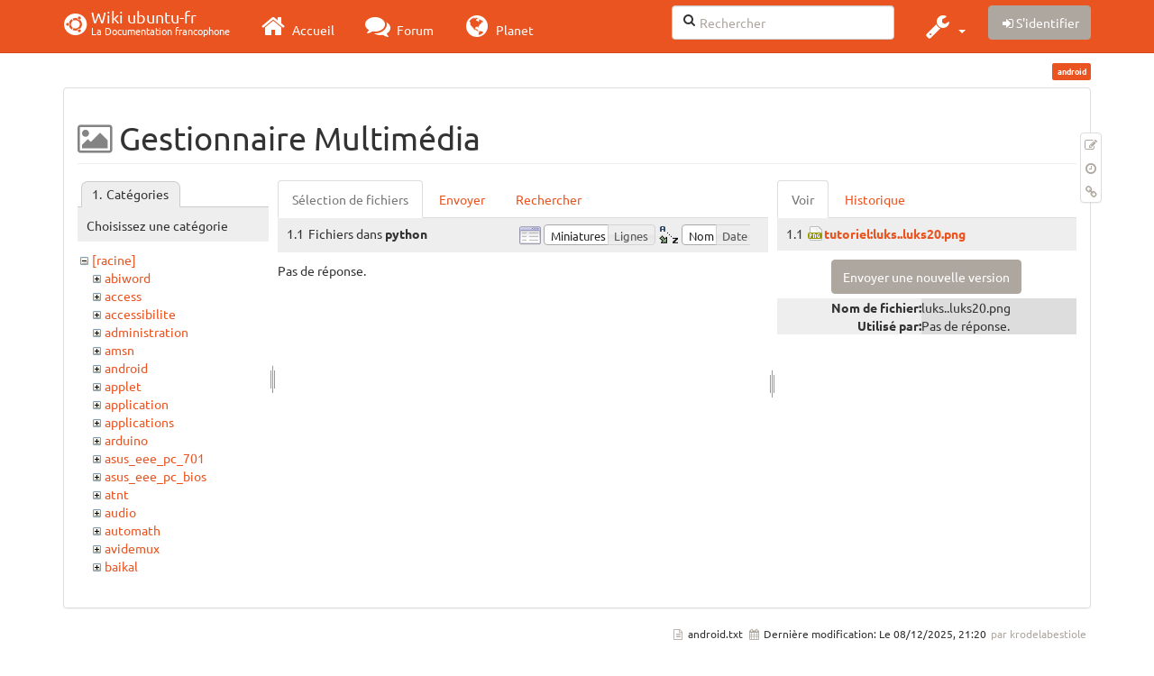

--- FILE ---
content_type: text/html; charset=utf-8
request_url: https://doc.ubuntu-fr.org/android?ns=python&tab_files=files&do=media&tab_details=view&image=tutoriel%3Aluks..luks20.png
body_size: 78964
content:
<!DOCTYPE html>
<html xmlns="http://www.w3.org/1999/xhtml" xml:lang="fr"
  lang="fr" dir="ltr" class="no-js">
<head>
  <meta charset="UTF-8" />
  <meta http-equiv="X-UA-Compatible" content="IE=edge" />
  <title>android [Wiki ubuntu-fr]</title>
  <script>(function(H){H.className=H.className.replace(/\bno-js\b/,'js')})(document.documentElement)</script>
  <meta name="viewport" content="width=device-width,initial-scale=1" />
  <link rel="shortcut icon" href="/_media/favicon.ico" />
<link rel="apple-touch-icon" href="/lib/tpl/bootstrap3/images/apple-touch-icon.png" />
    <meta name="generator" content="DokuWiki"/>
<meta name="robots" content="noindex,nofollow"/>
<link type="text/css" rel="stylesheet" href="/lib/tpl/bootstrap3/assets/fonts/united.fonts.css"/>
<link type="text/css" rel="stylesheet" href="/lib/tpl/bootstrap3/assets/font-awesome/css/font-awesome.min.css"/>
<link type="text/css" rel="stylesheet" href="/lib/tpl/bootstrap3/assets/bootstrap/united/bootstrap.min.css"/>
<link rel="search" type="application/opensearchdescription+xml" href="/lib/exe/opensearch.php" title="Wiki ubuntu-fr"/>
<link rel="start" href="/"/>
<link rel="contents" href="/android?do=index" title="Plan du site"/>
<link rel="manifest" href="/lib/exe/manifest.php"/>
<link rel="alternate" type="application/rss+xml" title="Derniers changements" href="/feed.php"/>
<link rel="alternate" type="application/rss+xml" title="Catégorie courante" href="/feed.php?mode=list&amp;ns="/>
<link rel="alternate" type="text/html" title="HTML brut" href="/_export/xhtml/android"/>
<link rel="alternate" type="text/plain" title="Wiki balise" href="/_export/raw/android"/>
<link rel="stylesheet" type="text/css" href="/lib/exe/css.php?t=bootstrap3&amp;tseed=260e43702e8c08a68a8f6451432523f9"/>
<!--[if gte IE 9]><!-->
<script type="text/javascript">/*<![CDATA[*/var NS='';var JSINFO = {"bootstrap3":{"mode":"media","toc":[],"config":{"collapsibleSections":0,"fixedTopNavbar":1,"showSemanticPopup":0,"sidebarOnNavbar":0,"tagsOnTop":1,"tocAffix":1,"tocCollapseOnScroll":1,"tocCollapsed":0,"tocLayout":"default","useAnchorJS":1}},"id":"android","namespace":"","ACT":"media","useHeadingNavigation":0,"useHeadingContent":0};
/*!]]>*/</script>
<script type="text/javascript" charset="utf-8" src="/lib/exe/jquery.php?tseed=23f888679b4f1dc26eef34902aca964f"></script>
<script type="text/javascript" charset="utf-8" src="/lib/exe/js.php?t=bootstrap3&amp;tseed=260e43702e8c08a68a8f6451432523f9"></script>
<script type="text/javascript" src="/lib/tpl/bootstrap3/assets/bootstrap/js/bootstrap.min.js"></script>
<script type="text/javascript" src="/lib/tpl/bootstrap3/assets/anchorjs/anchor.min.js"></script>
<script type="text/javascript" src="/lib/tpl/bootstrap3/assets/typeahead/bootstrap3-typeahead.min.js"></script>
<!--<![endif]-->
<style type="text/css">@media screen { body { margin-top: 70px; }  #dw__toc.affix { top: 60px; position: fixed !important; }  #dw__toc .nav .nav .nav { display: none; } }</style>
    <!--[if lt IE 9]>
  <script type="text/javascript" src="https://oss.maxcdn.com/html5shiv/3.7.2/html5shiv.min.js"></script>
  <script type="text/javascript" src="https://oss.maxcdn.com/respond/1.4.2/respond.min.js"></script>
  <![endif]-->
</head>
<body class="united dokuwiki mode_media tpl_bootstrap3 dw-page-on-panel" data-page-id="android">

  <header id="dokuwiki__header" class="dokuwiki container">
    <nav id="dw__navbar" class="navbar navbar-fixed-top navbar-default" role="navigation">

  <div class="container">

    <div class="navbar-header">

      <button class="navbar-toggle" type="button" data-toggle="collapse" data-target=".navbar-collapse">
        <span class="icon-bar"></span>
        <span class="icon-bar"></span>
        <span class="icon-bar"></span>
      </button>

      <a href="/accueil"  accesskey="h" title="[H]" class="navbar-brand"><span class="uf uf-cof" id="dw__accueil" style="font-size: 35px;" ></span> <span id="dw__title" style="margin-top:-5px">Wiki ubuntu-fr<span id="dw__tagline">La Documentation francophone</span></span></a>
    </div>

    <div class="collapse navbar-collapse">

      
      <ul class="nav navbar-nav">
        <li>
          <a href="//ubuntu-fr.org/" ><i class="fa fa-2x fa-fw fa-home"></i><span> Accueil</span></a>        </li>
        <li>
          <a href="//forum.ubuntu-fr.org/" ><i class="fa fa-2x fa-fw fa-comments"></i><span> Forum</span></a>        </li>
        <li>
          <a href="//planet.ubuntu-fr.org/" ><i class="fa fa-2x fa-fw fa-globe"></i><span> Planet</span></a>        </li>
      </ul>

            
      
      <div class="navbar-right" id="dw__navbar_items">

        <form action="//forum.ubuntu-fr.org/search_ubuntufr.php" accept-charset="utf-8" class="navbar-form navbar-left search" id="dw__search" method="get" role="search"><div class="no"><input id="qsearch" autocomplete="off" type="search" placeholder="Rechercher" accesskey="f" name="q" class="form-control" title="[F]" /><button type="submit" title="Rechercher"><i class="fa fa-fw fa-search"></i></button><input type="hidden" name="do" value="search" /><input type="hidden" name="tsearch" value="wiki" /></div></form>
        
<ul class="nav navbar-nav dw-action-icon" id="dw__tools">


  <li class="dropdown">

    <a href="" class="dropdown-toggle" data-target="#" data-toggle="dropdown" title="" role="button" aria-haspopup="true" aria-expanded="false">
      <i class="fa fa-2x fa-fw fa-wrench"></i> <span class="hidden-lg hidden-md hidden-sm">Outils</span> <span class="caret"></span>
    </a>

    <ul class="dropdown-menu tools" role="menu">
    
      <li class="dropdown-header">
        <i class="fa fa-fw fa-cubes"></i> Outils du site      </li>
      <li><a href="/android?do=recent"  class="action recent" accesskey="r" rel="nofollow" title="Derniers changements [R]">Derniers changements</a></li><li class="active"><a href="/android?do=media&amp;ns="  class="action active media" rel="nofollow" title="Gestionnaire Multimédia">Gestionnaire Multimédia</a></li><li><a href="/android?do=index"  class="action index" accesskey="x" rel="nofollow" title="Plan du site [X]">Plan du site</a></li>
            <li class="divider" role="separator"></li>
      
    
      <li class="dropdown-header">
        <i class="fa fa-fw fa-file"></i> Outils de la page      </li>
      <li><a href="/android?do="  class="action show" accesskey="v" rel="nofollow" title="Afficher la page [V]">Modifier cette page</a></li><li><a href="/android?do=revisions"  class="action revs" accesskey="o" rel="nofollow" title="Anciennes révisions [O]">Anciennes révisions</a></li><li><a href="/android?do=backlink"  class="action backlink" rel="nofollow" title="Liens de retour">Liens de retour</a></li><li><a href="#dokuwiki__top"  class="action top" accesskey="t" rel="nofollow" title="Haut de page [T]">Haut de page</a></li>
      
        </ul>
  </li>


</ul>


        <ul class="nav navbar-nav">

          
          
                    <li>
            <span class="dw__actions dw-action-icon">
              <a href="/android?do=login&amp;sectok="  class="action btn btn-default navbar-btn login" rel="nofollow" title="S&#039;identifier"><span class="">S'identifier</span></a>            </span>
          </li>
          
        </ul>

        
        

      </div>

    </div>
  </div>
</nav>
  </header>

  <div id="dokuwiki__top" class="dokuwiki container">

    <div id="dokuwiki__pageheader">

      
      
      <p class="pageId text-right small">
        <span class="label label-primary">android</span>      </p>

      <div id="dw__msgarea" class="small">
              </div>

    </div>

    <main class="main row" role="main">

      
      <article id="dokuwiki__content" class="container" itemscope itemtype="http://schema.org/Article" itemref="dw__license">

        
<nav id="dw__pagetools" class="hidden-print">
  <div class="tools panel panel-default pull-right ">
    <ul class="nav nav-stacked nav-pills">
      <li><a href="/android?do="  class="action text-muted show" accesskey="v" rel="nofollow" title="Afficher la page [V]"><i class="fa fa-fw fa-pencil-square-o"></i><span class="sr-only"> Modifier cette page</span></a></li><li><a href="/android?do=revisions"  class="action text-muted revs" accesskey="o" rel="nofollow" title="Anciennes révisions [O]"><i class="fa fa-fw fa-clock-o"></i><span class="sr-only"> </span></a></li><li><a href="/android?do=backlink"  class="action text-muted backlink" rel="nofollow" title="Liens de retour"><i class="fa fa-fw fa-link"></i><span class="sr-only"> Liens de retour</span></a></li>    </ul>
  </div>
</nav>

        <div class="panel panel-default" itemprop="articleBody">
          <div class="page panel-body">

            <div class="dw-content-page "><div class="dw-toc hidden-print"></div><!-- CONTENT --><div class="dw-content"><div id="mediamanager__page">
<h1 class=" page-header">Gestionnaire Multimédia</h1>
<div class="panel namespaces">
<h2 class=" page-header">Catégories</h2>
<div class="panelHeader">Choisissez une catégorie</div>
<div class="panelContent" id="media__tree">

<ul class="idx fix-media-list-overlap">
<li class="media level0 open"><img src="/lib/images/minus.gif" alt="−" /><div class="li"><a href="/android?ns=&amp;tab_files=files&amp;do=media&amp;tab_details=view&amp;image=tutoriel%3Aluks..luks20.png" class="idx_dir">[racine]</a></div>
<ul class="idx fix-media-list-overlap">
<li class="media level1 closed"><img src="/lib/images/plus.gif" alt="+" /><div class="li"><a href="/android?ns=abiword&amp;tab_files=files&amp;do=media&amp;tab_details=view&amp;image=tutoriel%3Aluks..luks20.png" class="idx_dir">abiword</a></div></li>
<li class="media level1 closed"><img src="/lib/images/plus.gif" alt="+" /><div class="li"><a href="/android?ns=access&amp;tab_files=files&amp;do=media&amp;tab_details=view&amp;image=tutoriel%3Aluks..luks20.png" class="idx_dir">access</a></div></li>
<li class="media level1 closed"><img src="/lib/images/plus.gif" alt="+" /><div class="li"><a href="/android?ns=accessibilite&amp;tab_files=files&amp;do=media&amp;tab_details=view&amp;image=tutoriel%3Aluks..luks20.png" class="idx_dir">accessibilite</a></div></li>
<li class="media level1 closed"><img src="/lib/images/plus.gif" alt="+" /><div class="li"><a href="/android?ns=administration&amp;tab_files=files&amp;do=media&amp;tab_details=view&amp;image=tutoriel%3Aluks..luks20.png" class="idx_dir">administration</a></div></li>
<li class="media level1 closed"><img src="/lib/images/plus.gif" alt="+" /><div class="li"><a href="/android?ns=amsn&amp;tab_files=files&amp;do=media&amp;tab_details=view&amp;image=tutoriel%3Aluks..luks20.png" class="idx_dir">amsn</a></div></li>
<li class="media level1 closed"><img src="/lib/images/plus.gif" alt="+" /><div class="li"><a href="/android?ns=android&amp;tab_files=files&amp;do=media&amp;tab_details=view&amp;image=tutoriel%3Aluks..luks20.png" class="idx_dir">android</a></div></li>
<li class="media level1 closed"><img src="/lib/images/plus.gif" alt="+" /><div class="li"><a href="/android?ns=applet&amp;tab_files=files&amp;do=media&amp;tab_details=view&amp;image=tutoriel%3Aluks..luks20.png" class="idx_dir">applet</a></div></li>
<li class="media level1 closed"><img src="/lib/images/plus.gif" alt="+" /><div class="li"><a href="/android?ns=application&amp;tab_files=files&amp;do=media&amp;tab_details=view&amp;image=tutoriel%3Aluks..luks20.png" class="idx_dir">application</a></div></li>
<li class="media level1 closed"><img src="/lib/images/plus.gif" alt="+" /><div class="li"><a href="/android?ns=applications&amp;tab_files=files&amp;do=media&amp;tab_details=view&amp;image=tutoriel%3Aluks..luks20.png" class="idx_dir">applications</a></div></li>
<li class="media level1 closed"><img src="/lib/images/plus.gif" alt="+" /><div class="li"><a href="/android?ns=arduino&amp;tab_files=files&amp;do=media&amp;tab_details=view&amp;image=tutoriel%3Aluks..luks20.png" class="idx_dir">arduino</a></div></li>
<li class="media level1 closed"><img src="/lib/images/plus.gif" alt="+" /><div class="li"><a href="/android?ns=asus_eee_pc_701&amp;tab_files=files&amp;do=media&amp;tab_details=view&amp;image=tutoriel%3Aluks..luks20.png" class="idx_dir">asus_eee_pc_701</a></div></li>
<li class="media level1 closed"><img src="/lib/images/plus.gif" alt="+" /><div class="li"><a href="/android?ns=asus_eee_pc_bios&amp;tab_files=files&amp;do=media&amp;tab_details=view&amp;image=tutoriel%3Aluks..luks20.png" class="idx_dir">asus_eee_pc_bios</a></div></li>
<li class="media level1 closed"><img src="/lib/images/plus.gif" alt="+" /><div class="li"><a href="/android?ns=atnt&amp;tab_files=files&amp;do=media&amp;tab_details=view&amp;image=tutoriel%3Aluks..luks20.png" class="idx_dir">atnt</a></div></li>
<li class="media level1 closed"><img src="/lib/images/plus.gif" alt="+" /><div class="li"><a href="/android?ns=audio&amp;tab_files=files&amp;do=media&amp;tab_details=view&amp;image=tutoriel%3Aluks..luks20.png" class="idx_dir">audio</a></div></li>
<li class="media level1 closed"><img src="/lib/images/plus.gif" alt="+" /><div class="li"><a href="/android?ns=automath&amp;tab_files=files&amp;do=media&amp;tab_details=view&amp;image=tutoriel%3Aluks..luks20.png" class="idx_dir">automath</a></div></li>
<li class="media level1 closed"><img src="/lib/images/plus.gif" alt="+" /><div class="li"><a href="/android?ns=avidemux&amp;tab_files=files&amp;do=media&amp;tab_details=view&amp;image=tutoriel%3Aluks..luks20.png" class="idx_dir">avidemux</a></div></li>
<li class="media level1 closed"><img src="/lib/images/plus.gif" alt="+" /><div class="li"><a href="/android?ns=baikal&amp;tab_files=files&amp;do=media&amp;tab_details=view&amp;image=tutoriel%3Aluks..luks20.png" class="idx_dir">baikal</a></div></li>
<li class="media level1 closed"><img src="/lib/images/plus.gif" alt="+" /><div class="li"><a href="/android?ns=banshee&amp;tab_files=files&amp;do=media&amp;tab_details=view&amp;image=tutoriel%3Aluks..luks20.png" class="idx_dir">banshee</a></div></li>
<li class="media level1 closed"><img src="/lib/images/plus.gif" alt="+" /><div class="li"><a href="/android?ns=bionic&amp;tab_files=files&amp;do=media&amp;tab_details=view&amp;image=tutoriel%3Aluks..luks20.png" class="idx_dir">bionic</a></div></li>
<li class="media level1 closed"><img src="/lib/images/plus.gif" alt="+" /><div class="li"><a href="/android?ns=bluetooth&amp;tab_files=files&amp;do=media&amp;tab_details=view&amp;image=tutoriel%3Aluks..luks20.png" class="idx_dir">bluetooth</a></div></li>
<li class="media level1 closed"><img src="/lib/images/plus.gif" alt="+" /><div class="li"><a href="/android?ns=boinc&amp;tab_files=files&amp;do=media&amp;tab_details=view&amp;image=tutoriel%3Aluks..luks20.png" class="idx_dir">boinc</a></div></li>
<li class="media level1 closed"><img src="/lib/images/plus.gif" alt="+" /><div class="li"><a href="/android?ns=boot&amp;tab_files=files&amp;do=media&amp;tab_details=view&amp;image=tutoriel%3Aluks..luks20.png" class="idx_dir">boot</a></div></li>
<li class="media level1 closed"><img src="/lib/images/plus.gif" alt="+" /><div class="li"><a href="/android?ns=builder&amp;tab_files=files&amp;do=media&amp;tab_details=view&amp;image=tutoriel%3Aluks..luks20.png" class="idx_dir">builder</a></div></li>
<li class="media level1 closed"><img src="/lib/images/plus.gif" alt="+" /><div class="li"><a href="/android?ns=burg&amp;tab_files=files&amp;do=media&amp;tab_details=view&amp;image=tutoriel%3Aluks..luks20.png" class="idx_dir">burg</a></div></li>
<li class="media level1 closed"><img src="/lib/images/plus.gif" alt="+" /><div class="li"><a href="/android?ns=capture_du_2012-01-28_13&amp;tab_files=files&amp;do=media&amp;tab_details=view&amp;image=tutoriel%3Aluks..luks20.png" class="idx_dir">capture_du_2012-01-28_13</a></div></li>
<li class="media level1 closed"><img src="/lib/images/plus.gif" alt="+" /><div class="li"><a href="/android?ns=captures&amp;tab_files=files&amp;do=media&amp;tab_details=view&amp;image=tutoriel%3Aluks..luks20.png" class="idx_dir">captures</a></div></li>
<li class="media level1 closed"><img src="/lib/images/plus.gif" alt="+" /><div class="li"><a href="/android?ns=carte_tv&amp;tab_files=files&amp;do=media&amp;tab_details=view&amp;image=tutoriel%3Aluks..luks20.png" class="idx_dir">carte_tv</a></div></li>
<li class="media level1 closed"><img src="/lib/images/plus.gif" alt="+" /><div class="li"><a href="/android?ns=catfish&amp;tab_files=files&amp;do=media&amp;tab_details=view&amp;image=tutoriel%3Aluks..luks20.png" class="idx_dir">catfish</a></div></li>
<li class="media level1 closed"><img src="/lib/images/plus.gif" alt="+" /><div class="li"><a href="/android?ns=cedega&amp;tab_files=files&amp;do=media&amp;tab_details=view&amp;image=tutoriel%3Aluks..luks20.png" class="idx_dir">cedega</a></div></li>
<li class="media level1 closed"><img src="/lib/images/plus.gif" alt="+" /><div class="li"><a href="/android?ns=cherrytree&amp;tab_files=files&amp;do=media&amp;tab_details=view&amp;image=tutoriel%3Aluks..luks20.png" class="idx_dir">cherrytree</a></div></li>
<li class="media level1 closed"><img src="/lib/images/plus.gif" alt="+" /><div class="li"><a href="/android?ns=chronopost&amp;tab_files=files&amp;do=media&amp;tab_details=view&amp;image=tutoriel%3Aluks..luks20.png" class="idx_dir">chronopost</a></div></li>
<li class="media level1 closed"><img src="/lib/images/plus.gif" alt="+" /><div class="li"><a href="/android?ns=cmus&amp;tab_files=files&amp;do=media&amp;tab_details=view&amp;image=tutoriel%3Aluks..luks20.png" class="idx_dir">cmus</a></div></li>
<li class="media level1 closed"><img src="/lib/images/plus.gif" alt="+" /><div class="li"><a href="/android?ns=coeur_noir&amp;tab_files=files&amp;do=media&amp;tab_details=view&amp;image=tutoriel%3Aluks..luks20.png" class="idx_dir">coeur_noir</a></div></li>
<li class="media level1 closed"><img src="/lib/images/plus.gif" alt="+" /><div class="li"><a href="/android?ns=conky&amp;tab_files=files&amp;do=media&amp;tab_details=view&amp;image=tutoriel%3Aluks..luks20.png" class="idx_dir">conky</a></div></li>
<li class="media level1 closed"><img src="/lib/images/plus.gif" alt="+" /><div class="li"><a href="/android?ns=cozycloud&amp;tab_files=files&amp;do=media&amp;tab_details=view&amp;image=tutoriel%3Aluks..luks20.png" class="idx_dir">cozycloud</a></div></li>
<li class="media level1 closed"><img src="/lib/images/plus.gif" alt="+" /><div class="li"><a href="/android?ns=cubic&amp;tab_files=files&amp;do=media&amp;tab_details=view&amp;image=tutoriel%3Aluks..luks20.png" class="idx_dir">cubic</a></div></li>
<li class="media level1 closed"><img src="/lib/images/plus.gif" alt="+" /><div class="li"><a href="/android?ns=czkawka&amp;tab_files=files&amp;do=media&amp;tab_details=view&amp;image=tutoriel%3Aluks..luks20.png" class="idx_dir">czkawka</a></div></li>
<li class="media level1 closed"><img src="/lib/images/plus.gif" alt="+" /><div class="li"><a href="/android?ns=davmail&amp;tab_files=files&amp;do=media&amp;tab_details=view&amp;image=tutoriel%3Aluks..luks20.png" class="idx_dir">davmail</a></div></li>
<li class="media level1 closed"><img src="/lib/images/plus.gif" alt="+" /><div class="li"><a href="/android?ns=dbmail&amp;tab_files=files&amp;do=media&amp;tab_details=view&amp;image=tutoriel%3Aluks..luks20.png" class="idx_dir">dbmail</a></div></li>
<li class="media level1 closed"><img src="/lib/images/plus.gif" alt="+" /><div class="li"><a href="/android?ns=dejadup&amp;tab_files=files&amp;do=media&amp;tab_details=view&amp;image=tutoriel%3Aluks..luks20.png" class="idx_dir">dejadup</a></div></li>
<li class="media level1 closed"><img src="/lib/images/plus.gif" alt="+" /><div class="li"><a href="/android?ns=dell&amp;tab_files=files&amp;do=media&amp;tab_details=view&amp;image=tutoriel%3Aluks..luks20.png" class="idx_dir">dell</a></div></li>
<li class="media level1 closed"><img src="/lib/images/plus.gif" alt="+" /><div class="li"><a href="/android?ns=depots&amp;tab_files=files&amp;do=media&amp;tab_details=view&amp;image=tutoriel%3Aluks..luks20.png" class="idx_dir">depots</a></div></li>
<li class="media level1 closed"><img src="/lib/images/plus.gif" alt="+" /><div class="li"><a href="/android?ns=diagnostic&amp;tab_files=files&amp;do=media&amp;tab_details=view&amp;image=tutoriel%3Aluks..luks20.png" class="idx_dir">diagnostic</a></div></li>
<li class="media level1 closed"><img src="/lib/images/plus.gif" alt="+" /><div class="li"><a href="/android?ns=digikam&amp;tab_files=files&amp;do=media&amp;tab_details=view&amp;image=tutoriel%3Aluks..luks20.png" class="idx_dir">digikam</a></div></li>
<li class="media level1 closed"><img src="/lib/images/plus.gif" alt="+" /><div class="li"><a href="/android?ns=diks&amp;tab_files=files&amp;do=media&amp;tab_details=view&amp;image=tutoriel%3Aluks..luks20.png" class="idx_dir">diks</a></div></li>
<li class="media level1 closed"><img src="/lib/images/plus.gif" alt="+" /><div class="li"><a href="/android?ns=disks&amp;tab_files=files&amp;do=media&amp;tab_details=view&amp;image=tutoriel%3Aluks..luks20.png" class="idx_dir">disks</a></div></li>
<li class="media level1 closed"><img src="/lib/images/plus.gif" alt="+" /><div class="li"><a href="/android?ns=divers&amp;tab_files=files&amp;do=media&amp;tab_details=view&amp;image=tutoriel%3Aluks..luks20.png" class="idx_dir">divers</a></div></li>
<li class="media level1 closed"><img src="/lib/images/plus.gif" alt="+" /><div class="li"><a href="/android?ns=doc&amp;tab_files=files&amp;do=media&amp;tab_details=view&amp;image=tutoriel%3Aluks..luks20.png" class="idx_dir">doc</a></div></li>
<li class="media level1 closed"><img src="/lib/images/plus.gif" alt="+" /><div class="li"><a href="/android?ns=dragonplayer&amp;tab_files=files&amp;do=media&amp;tab_details=view&amp;image=tutoriel%3Aluks..luks20.png" class="idx_dir">dragonplayer</a></div></li>
<li class="media level1 closed"><img src="/lib/images/plus.gif" alt="+" /><div class="li"><a href="/android?ns=drapeaux&amp;tab_files=files&amp;do=media&amp;tab_details=view&amp;image=tutoriel%3Aluks..luks20.png" class="idx_dir">drapeaux</a></div></li>
<li class="media level1 closed"><img src="/lib/images/plus.gif" alt="+" /><div class="li"><a href="/android?ns=driver&amp;tab_files=files&amp;do=media&amp;tab_details=view&amp;image=tutoriel%3Aluks..luks20.png" class="idx_dir">driver</a></div></li>
<li class="media level1 closed"><img src="/lib/images/plus.gif" alt="+" /><div class="li"><a href="/android?ns=eclipse&amp;tab_files=files&amp;do=media&amp;tab_details=view&amp;image=tutoriel%3Aluks..luks20.png" class="idx_dir">eclipse</a></div></li>
<li class="media level1 closed"><img src="/lib/images/plus.gif" alt="+" /><div class="li"><a href="/android?ns=edubuntu&amp;tab_files=files&amp;do=media&amp;tab_details=view&amp;image=tutoriel%3Aluks..luks20.png" class="idx_dir">edubuntu</a></div></li>
<li class="media level1 closed"><img src="/lib/images/plus.gif" alt="+" /><div class="li"><a href="/android?ns=education&amp;tab_files=files&amp;do=media&amp;tab_details=view&amp;image=tutoriel%3Aluks..luks20.png" class="idx_dir">education</a></div></li>
<li class="media level1 closed"><img src="/lib/images/plus.gif" alt="+" /><div class="li"><a href="/android?ns=eeepc&amp;tab_files=files&amp;do=media&amp;tab_details=view&amp;image=tutoriel%3Aluks..luks20.png" class="idx_dir">eeepc</a></div></li>
<li class="media level1 closed"><img src="/lib/images/plus.gif" alt="+" /><div class="li"><a href="/android?ns=eiciel&amp;tab_files=files&amp;do=media&amp;tab_details=view&amp;image=tutoriel%3Aluks..luks20.png" class="idx_dir">eiciel</a></div></li>
<li class="media level1 closed"><img src="/lib/images/plus.gif" alt="+" /><div class="li"><a href="/android?ns=empathy&amp;tab_files=files&amp;do=media&amp;tab_details=view&amp;image=tutoriel%3Aluks..luks20.png" class="idx_dir">empathy</a></div></li>
<li class="media level1 closed"><img src="/lib/images/plus.gif" alt="+" /><div class="li"><a href="/android?ns=enlightement&amp;tab_files=files&amp;do=media&amp;tab_details=view&amp;image=tutoriel%3Aluks..luks20.png" class="idx_dir">enlightement</a></div></li>
<li class="media level1 closed"><img src="/lib/images/plus.gif" alt="+" /><div class="li"><a href="/android?ns=enlightenment&amp;tab_files=files&amp;do=media&amp;tab_details=view&amp;image=tutoriel%3Aluks..luks20.png" class="idx_dir">enlightenment</a></div></li>
<li class="media level1 closed"><img src="/lib/images/plus.gif" alt="+" /><div class="li"><a href="/android?ns=eoan&amp;tab_files=files&amp;do=media&amp;tab_details=view&amp;image=tutoriel%3Aluks..luks20.png" class="idx_dir">eoan</a></div></li>
<li class="media level1 closed"><img src="/lib/images/plus.gif" alt="+" /><div class="li"><a href="/android?ns=epiphany&amp;tab_files=files&amp;do=media&amp;tab_details=view&amp;image=tutoriel%3Aluks..luks20.png" class="idx_dir">epiphany</a></div></li>
<li class="media level1 closed"><img src="/lib/images/plus.gif" alt="+" /><div class="li"><a href="/android?ns=equalx&amp;tab_files=files&amp;do=media&amp;tab_details=view&amp;image=tutoriel%3Aluks..luks20.png" class="idx_dir">equalx</a></div></li>
<li class="media level1 closed"><img src="/lib/images/plus.gif" alt="+" /><div class="li"><a href="/android?ns=esm&amp;tab_files=files&amp;do=media&amp;tab_details=view&amp;image=tutoriel%3Aluks..luks20.png" class="idx_dir">esm</a></div></li>
<li class="media level1 closed"><img src="/lib/images/plus.gif" alt="+" /><div class="li"><a href="/android?ns=evenements&amp;tab_files=files&amp;do=media&amp;tab_details=view&amp;image=tutoriel%3Aluks..luks20.png" class="idx_dir">evenements</a></div></li>
<li class="media level1 closed"><img src="/lib/images/plus.gif" alt="+" /><div class="li"><a href="/android?ns=export&amp;tab_files=files&amp;do=media&amp;tab_details=view&amp;image=tutoriel%3Aluks..luks20.png" class="idx_dir">export</a></div></li>
<li class="media level1 closed"><img src="/lib/images/plus.gif" alt="+" /><div class="li"><a href="/android?ns=f-spot&amp;tab_files=files&amp;do=media&amp;tab_details=view&amp;image=tutoriel%3Aluks..luks20.png" class="idx_dir">f-spot</a></div></li>
<li class="media level1 closed"><img src="/lib/images/plus.gif" alt="+" /><div class="li"><a href="/android?ns=fax&amp;tab_files=files&amp;do=media&amp;tab_details=view&amp;image=tutoriel%3Aluks..luks20.png" class="idx_dir">fax</a></div></li>
<li class="media level1 closed"><img src="/lib/images/plus.gif" alt="+" /><div class="li"><a href="/android?ns=firefox&amp;tab_files=files&amp;do=media&amp;tab_details=view&amp;image=tutoriel%3Aluks..luks20.png" class="idx_dir">firefox</a></div></li>
<li class="media level1 closed"><img src="/lib/images/plus.gif" alt="+" /><div class="li"><a href="/android?ns=firestarter&amp;tab_files=files&amp;do=media&amp;tab_details=view&amp;image=tutoriel%3Aluks..luks20.png" class="idx_dir">firestarter</a></div></li>
<li class="media level1 closed"><img src="/lib/images/plus.gif" alt="+" /><div class="li"><a href="/android?ns=forum&amp;tab_files=files&amp;do=media&amp;tab_details=view&amp;image=tutoriel%3Aluks..luks20.png" class="idx_dir">forum</a></div></li>
<li class="media level1 closed"><img src="/lib/images/plus.gif" alt="+" /><div class="li"><a href="/android?ns=fprint&amp;tab_files=files&amp;do=media&amp;tab_details=view&amp;image=tutoriel%3Aluks..luks20.png" class="idx_dir">fprint</a></div></li>
<li class="media level1 closed"><img src="/lib/images/plus.gif" alt="+" /><div class="li"><a href="/android?ns=freebox&amp;tab_files=files&amp;do=media&amp;tab_details=view&amp;image=tutoriel%3Aluks..luks20.png" class="idx_dir">freebox</a></div></li>
<li class="media level1 closed"><img src="/lib/images/plus.gif" alt="+" /><div class="li"><a href="/android?ns=freemi&amp;tab_files=files&amp;do=media&amp;tab_details=view&amp;image=tutoriel%3Aluks..luks20.png" class="idx_dir">freemi</a></div></li>
<li class="media level1 closed"><img src="/lib/images/plus.gif" alt="+" /><div class="li"><a href="/android?ns=freewifi&amp;tab_files=files&amp;do=media&amp;tab_details=view&amp;image=tutoriel%3Aluks..luks20.png" class="idx_dir">freewifi</a></div></li>
<li class="media level1 closed"><img src="/lib/images/plus.gif" alt="+" /><div class="li"><a href="/android?ns=gdm&amp;tab_files=files&amp;do=media&amp;tab_details=view&amp;image=tutoriel%3Aluks..luks20.png" class="idx_dir">gdm</a></div></li>
<li class="media level1 closed"><img src="/lib/images/plus.gif" alt="+" /><div class="li"><a href="/android?ns=geda&amp;tab_files=files&amp;do=media&amp;tab_details=view&amp;image=tutoriel%3Aluks..luks20.png" class="idx_dir">geda</a></div></li>
<li class="media level1 closed"><img src="/lib/images/plus.gif" alt="+" /><div class="li"><a href="/android?ns=gedit&amp;tab_files=files&amp;do=media&amp;tab_details=view&amp;image=tutoriel%3Aluks..luks20.png" class="idx_dir">gedit</a></div></li>
<li class="media level1 closed"><img src="/lib/images/plus.gif" alt="+" /><div class="li"><a href="/android?ns=generalite&amp;tab_files=files&amp;do=media&amp;tab_details=view&amp;image=tutoriel%3Aluks..luks20.png" class="idx_dir">generalite</a></div></li>
<li class="media level1 closed"><img src="/lib/images/plus.gif" alt="+" /><div class="li"><a href="/android?ns=gestikk&amp;tab_files=files&amp;do=media&amp;tab_details=view&amp;image=tutoriel%3Aluks..luks20.png" class="idx_dir">gestikk</a></div></li>
<li class="media level1 closed"><img src="/lib/images/plus.gif" alt="+" /><div class="li"><a href="/android?ns=gitso&amp;tab_files=files&amp;do=media&amp;tab_details=view&amp;image=tutoriel%3Aluks..luks20.png" class="idx_dir">gitso</a></div></li>
<li class="media level1 closed"><img src="/lib/images/plus.gif" alt="+" /><div class="li"><a href="/android?ns=glabels&amp;tab_files=files&amp;do=media&amp;tab_details=view&amp;image=tutoriel%3Aluks..luks20.png" class="idx_dir">glabels</a></div></li>
<li class="media level1 closed"><img src="/lib/images/plus.gif" alt="+" /><div class="li"><a href="/android?ns=gnome-disk-utility&amp;tab_files=files&amp;do=media&amp;tab_details=view&amp;image=tutoriel%3Aluks..luks20.png" class="idx_dir">gnome-disk-utility</a></div></li>
<li class="media level1 closed"><img src="/lib/images/plus.gif" alt="+" /><div class="li"><a href="/android?ns=gnome-do&amp;tab_files=files&amp;do=media&amp;tab_details=view&amp;image=tutoriel%3Aluks..luks20.png" class="idx_dir">gnome-do</a></div></li>
<li class="media level1 closed"><img src="/lib/images/plus.gif" alt="+" /><div class="li"><a href="/android?ns=gnome-usage&amp;tab_files=files&amp;do=media&amp;tab_details=view&amp;image=tutoriel%3Aluks..luks20.png" class="idx_dir">gnome-usage</a></div></li>
<li class="media level1 closed"><img src="/lib/images/plus.gif" alt="+" /><div class="li"><a href="/android?ns=gnuplot&amp;tab_files=files&amp;do=media&amp;tab_details=view&amp;image=tutoriel%3Aluks..luks20.png" class="idx_dir">gnuplot</a></div></li>
<li class="media level1 closed"><img src="/lib/images/plus.gif" alt="+" /><div class="li"><a href="/android?ns=godot&amp;tab_files=files&amp;do=media&amp;tab_details=view&amp;image=tutoriel%3Aluks..luks20.png" class="idx_dir">godot</a></div></li>
<li class="media level1 closed"><img src="/lib/images/plus.gif" alt="+" /><div class="li"><a href="/android?ns=graphisme&amp;tab_files=files&amp;do=media&amp;tab_details=view&amp;image=tutoriel%3Aluks..luks20.png" class="idx_dir">graphisme</a></div></li>
<li class="media level1 closed"><img src="/lib/images/plus.gif" alt="+" /><div class="li"><a href="/android?ns=gravure&amp;tab_files=files&amp;do=media&amp;tab_details=view&amp;image=tutoriel%3Aluks..luks20.png" class="idx_dir">gravure</a></div></li>
<li class="media level1 closed"><img src="/lib/images/plus.gif" alt="+" /><div class="li"><a href="/android?ns=groupes&amp;tab_files=files&amp;do=media&amp;tab_details=view&amp;image=tutoriel%3Aluks..luks20.png" class="idx_dir">groupes</a></div></li>
<li class="media level1 closed"><img src="/lib/images/plus.gif" alt="+" /><div class="li"><a href="/android?ns=grsync&amp;tab_files=files&amp;do=media&amp;tab_details=view&amp;image=tutoriel%3Aluks..luks20.png" class="idx_dir">grsync</a></div></li>
<li class="media level1 closed"><img src="/lib/images/plus.gif" alt="+" /><div class="li"><a href="/android?ns=gwibber&amp;tab_files=files&amp;do=media&amp;tab_details=view&amp;image=tutoriel%3Aluks..luks20.png" class="idx_dir">gwibber</a></div></li>
<li class="media level1 closed"><img src="/lib/images/plus.gif" alt="+" /><div class="li"><a href="/android?ns=heure_systeme&amp;tab_files=files&amp;do=media&amp;tab_details=view&amp;image=tutoriel%3Aluks..luks20.png" class="idx_dir">heure_systeme</a></div></li>
<li class="media level1 closed"><img src="/lib/images/plus.gif" alt="+" /><div class="li"><a href="/android?ns=hp&amp;tab_files=files&amp;do=media&amp;tab_details=view&amp;image=tutoriel%3Aluks..luks20.png" class="idx_dir">hp</a></div></li>
<li class="media level1 closed"><img src="/lib/images/plus.gif" alt="+" /><div class="li"><a href="/android?ns=icone&amp;tab_files=files&amp;do=media&amp;tab_details=view&amp;image=tutoriel%3Aluks..luks20.png" class="idx_dir">icone</a></div></li>
<li class="media level1 closed"><img src="/lib/images/plus.gif" alt="+" /><div class="li"><a href="/android?ns=icons&amp;tab_files=files&amp;do=media&amp;tab_details=view&amp;image=tutoriel%3Aluks..luks20.png" class="idx_dir">icons</a></div></li>
<li class="media level1 closed"><img src="/lib/images/plus.gif" alt="+" /><div class="li"><a href="/android?ns=image&amp;tab_files=files&amp;do=media&amp;tab_details=view&amp;image=tutoriel%3Aluks..luks20.png" class="idx_dir">image</a></div></li>
<li class="media level1 closed"><img src="/lib/images/plus.gif" alt="+" /><div class="li"><a href="/android?ns=imprimante&amp;tab_files=files&amp;do=media&amp;tab_details=view&amp;image=tutoriel%3Aluks..luks20.png" class="idx_dir">imprimante</a></div></li>
<li class="media level1 closed"><img src="/lib/images/plus.gif" alt="+" /><div class="li"><a href="/android?ns=installation&amp;tab_files=files&amp;do=media&amp;tab_details=view&amp;image=tutoriel%3Aluks..luks20.png" class="idx_dir">installation</a></div></li>
<li class="media level1 closed"><img src="/lib/images/plus.gif" alt="+" /><div class="li"><a href="/android?ns=installation_graphique&amp;tab_files=files&amp;do=media&amp;tab_details=view&amp;image=tutoriel%3Aluks..luks20.png" class="idx_dir">installation_graphique</a></div></li>
<li class="media level1 closed"><img src="/lib/images/plus.gif" alt="+" /><div class="li"><a href="/android?ns=internet&amp;tab_files=files&amp;do=media&amp;tab_details=view&amp;image=tutoriel%3Aluks..luks20.png" class="idx_dir">internet</a></div></li>
<li class="media level1 closed"><img src="/lib/images/plus.gif" alt="+" /><div class="li"><a href="/android?ns=inviska&amp;tab_files=files&amp;do=media&amp;tab_details=view&amp;image=tutoriel%3Aluks..luks20.png" class="idx_dir">inviska</a></div></li>
<li class="media level1 closed"><img src="/lib/images/plus.gif" alt="+" /><div class="li"><a href="/android?ns=iphone&amp;tab_files=files&amp;do=media&amp;tab_details=view&amp;image=tutoriel%3Aluks..luks20.png" class="idx_dir">iphone</a></div></li>
<li class="media level1 closed"><img src="/lib/images/plus.gif" alt="+" /><div class="li"><a href="/android?ns=jamarok&amp;tab_files=files&amp;do=media&amp;tab_details=view&amp;image=tutoriel%3Aluks..luks20.png" class="idx_dir">jamarok</a></div></li>
<li class="media level1 closed"><img src="/lib/images/plus.gif" alt="+" /><div class="li"><a href="/android?ns=jamplayer&amp;tab_files=files&amp;do=media&amp;tab_details=view&amp;image=tutoriel%3Aluks..luks20.png" class="idx_dir">jamplayer</a></div></li>
<li class="media level1 closed"><img src="/lib/images/plus.gif" alt="+" /><div class="li"><a href="/android?ns=jaquette&amp;tab_files=files&amp;do=media&amp;tab_details=view&amp;image=tutoriel%3Aluks..luks20.png" class="idx_dir">jaquette</a></div></li>
<li class="media level1 closed"><img src="/lib/images/plus.gif" alt="+" /><div class="li"><a href="/android?ns=jeux&amp;tab_files=files&amp;do=media&amp;tab_details=view&amp;image=tutoriel%3Aluks..luks20.png" class="idx_dir">jeux</a></div></li>
<li class="media level1 closed"><img src="/lib/images/plus.gif" alt="+" /><div class="li"><a href="/android?ns=jeux2mots&amp;tab_files=files&amp;do=media&amp;tab_details=view&amp;image=tutoriel%3Aluks..luks20.png" class="idx_dir">jeux2mots</a></div></li>
<li class="media level1 closed"><img src="/lib/images/plus.gif" alt="+" /><div class="li"><a href="/android?ns=kde&amp;tab_files=files&amp;do=media&amp;tab_details=view&amp;image=tutoriel%3Aluks..luks20.png" class="idx_dir">kde</a></div></li>
<li class="media level1 closed"><img src="/lib/images/plus.gif" alt="+" /><div class="li"><a href="/android?ns=keep&amp;tab_files=files&amp;do=media&amp;tab_details=view&amp;image=tutoriel%3Aluks..luks20.png" class="idx_dir">keep</a></div></li>
<li class="media level1 closed"><img src="/lib/images/plus.gif" alt="+" /><div class="li"><a href="/android?ns=kicad&amp;tab_files=files&amp;do=media&amp;tab_details=view&amp;image=tutoriel%3Aluks..luks20.png" class="idx_dir">kicad</a></div></li>
<li class="media level1 closed"><img src="/lib/images/plus.gif" alt="+" /><div class="li"><a href="/android?ns=kiwix&amp;tab_files=files&amp;do=media&amp;tab_details=view&amp;image=tutoriel%3Aluks..luks20.png" class="idx_dir">kiwix</a></div></li>
<li class="media level1 closed"><img src="/lib/images/plus.gif" alt="+" /><div class="li"><a href="/android?ns=kmotion&amp;tab_files=files&amp;do=media&amp;tab_details=view&amp;image=tutoriel%3Aluks..luks20.png" class="idx_dir">kmotion</a></div></li>
<li class="media level1 closed"><img src="/lib/images/plus.gif" alt="+" /><div class="li"><a href="/android?ns=konqueror&amp;tab_files=files&amp;do=media&amp;tab_details=view&amp;image=tutoriel%3Aluks..luks20.png" class="idx_dir">konqueror</a></div></li>
<li class="media level1 closed"><img src="/lib/images/plus.gif" alt="+" /><div class="li"><a href="/android?ns=ksnapshot&amp;tab_files=files&amp;do=media&amp;tab_details=view&amp;image=tutoriel%3Aluks..luks20.png" class="idx_dir">ksnapshot</a></div></li>
<li class="media level1 closed"><img src="/lib/images/plus.gif" alt="+" /><div class="li"><a href="/android?ns=latexila&amp;tab_files=files&amp;do=media&amp;tab_details=view&amp;image=tutoriel%3Aluks..luks20.png" class="idx_dir">latexila</a></div></li>
<li class="media level1 closed"><img src="/lib/images/plus.gif" alt="+" /><div class="li"><a href="/android?ns=laurux&amp;tab_files=files&amp;do=media&amp;tab_details=view&amp;image=tutoriel%3Aluks..luks20.png" class="idx_dir">laurux</a></div></li>
<li class="media level1 closed"><img src="/lib/images/plus.gif" alt="+" /><div class="li"><a href="/android?ns=lenovo&amp;tab_files=files&amp;do=media&amp;tab_details=view&amp;image=tutoriel%3Aluks..luks20.png" class="idx_dir">lenovo</a></div></li>
<li class="media level1 closed"><img src="/lib/images/plus.gif" alt="+" /><div class="li"><a href="/android?ns=lib&amp;tab_files=files&amp;do=media&amp;tab_details=view&amp;image=tutoriel%3Aluks..luks20.png" class="idx_dir">lib</a></div></li>
<li class="media level1 closed"><img src="/lib/images/plus.gif" alt="+" /><div class="li"><a href="/android?ns=libreoffice&amp;tab_files=files&amp;do=media&amp;tab_details=view&amp;image=tutoriel%3Aluks..luks20.png" class="idx_dir">libreoffice</a></div></li>
<li class="media level1 closed"><img src="/lib/images/plus.gif" alt="+" /><div class="li"><a href="/android?ns=lightdm&amp;tab_files=files&amp;do=media&amp;tab_details=view&amp;image=tutoriel%3Aluks..luks20.png" class="idx_dir">lightdm</a></div></li>
<li class="media level1 closed"><img src="/lib/images/plus.gif" alt="+" /><div class="li"><a href="/android?ns=lightscribe&amp;tab_files=files&amp;do=media&amp;tab_details=view&amp;image=tutoriel%3Aluks..luks20.png" class="idx_dir">lightscribe</a></div></li>
<li class="media level1 closed"><img src="/lib/images/plus.gif" alt="+" /><div class="li"><a href="/android?ns=linphone&amp;tab_files=files&amp;do=media&amp;tab_details=view&amp;image=tutoriel%3Aluks..luks20.png" class="idx_dir">linphone</a></div></li>
<li class="media level1 closed"><img src="/lib/images/plus.gif" alt="+" /><div class="li"><a href="/android?ns=linux&amp;tab_files=files&amp;do=media&amp;tab_details=view&amp;image=tutoriel%3Aluks..luks20.png" class="idx_dir">linux</a></div></li>
<li class="media level1 closed"><img src="/lib/images/plus.gif" alt="+" /><div class="li"><a href="/android?ns=lirc&amp;tab_files=files&amp;do=media&amp;tab_details=view&amp;image=tutoriel%3Aluks..luks20.png" class="idx_dir">lirc</a></div></li>
<li class="media level1 closed"><img src="/lib/images/plus.gif" alt="+" /><div class="li"><a href="/android?ns=lircd.conf&amp;tab_files=files&amp;do=media&amp;tab_details=view&amp;image=tutoriel%3Aluks..luks20.png" class="idx_dir">lircd.conf</a></div></li>
<li class="media level1 closed"><img src="/lib/images/plus.gif" alt="+" /><div class="li"><a href="/android?ns=livebox2&amp;tab_files=files&amp;do=media&amp;tab_details=view&amp;image=tutoriel%3Aluks..luks20.png" class="idx_dir">livebox2</a></div></li>
<li class="media level1 closed"><img src="/lib/images/plus.gif" alt="+" /><div class="li"><a href="/android?ns=logo&amp;tab_files=files&amp;do=media&amp;tab_details=view&amp;image=tutoriel%3Aluks..luks20.png" class="idx_dir">logo</a></div></li>
<li class="media level1 closed"><img src="/lib/images/plus.gif" alt="+" /><div class="li"><a href="/android?ns=lotoeduc&amp;tab_files=files&amp;do=media&amp;tab_details=view&amp;image=tutoriel%3Aluks..luks20.png" class="idx_dir">lotoeduc</a></div></li>
<li class="media level1 closed"><img src="/lib/images/plus.gif" alt="+" /><div class="li"><a href="/android?ns=lxd&amp;tab_files=files&amp;do=media&amp;tab_details=view&amp;image=tutoriel%3Aluks..luks20.png" class="idx_dir">lxd</a></div></li>
<li class="media level1 closed"><img src="/lib/images/plus.gif" alt="+" /><div class="li"><a href="/android?ns=mao&amp;tab_files=files&amp;do=media&amp;tab_details=view&amp;image=tutoriel%3Aluks..luks20.png" class="idx_dir">mao</a></div></li>
<li class="media level1 closed"><img src="/lib/images/plus.gif" alt="+" /><div class="li"><a href="/android?ns=materiel&amp;tab_files=files&amp;do=media&amp;tab_details=view&amp;image=tutoriel%3Aluks..luks20.png" class="idx_dir">materiel</a></div></li>
<li class="media level1 closed"><img src="/lib/images/plus.gif" alt="+" /><div class="li"><a href="/android?ns=matlab&amp;tab_files=files&amp;do=media&amp;tab_details=view&amp;image=tutoriel%3Aluks..luks20.png" class="idx_dir">matlab</a></div></li>
<li class="media level1 closed"><img src="/lib/images/plus.gif" alt="+" /><div class="li"><a href="/android?ns=mc&amp;tab_files=files&amp;do=media&amp;tab_details=view&amp;image=tutoriel%3Aluks..luks20.png" class="idx_dir">mc</a></div></li>
<li class="media level1 closed"><img src="/lib/images/plus.gif" alt="+" /><div class="li"><a href="/android?ns=mdadm&amp;tab_files=files&amp;do=media&amp;tab_details=view&amp;image=tutoriel%3Aluks..luks20.png" class="idx_dir">mdadm</a></div></li>
<li class="media level1 closed"><img src="/lib/images/plus.gif" alt="+" /><div class="li"><a href="/android?ns=media&amp;tab_files=files&amp;do=media&amp;tab_details=view&amp;image=tutoriel%3Aluks..luks20.png" class="idx_dir">media</a></div></li>
<li class="media level1 closed"><img src="/lib/images/plus.gif" alt="+" /><div class="li"><a href="/android?ns=media_center&amp;tab_files=files&amp;do=media&amp;tab_details=view&amp;image=tutoriel%3Aluks..luks20.png" class="idx_dir">media_center</a></div></li>
<li class="media level1 closed"><img src="/lib/images/plus.gif" alt="+" /><div class="li"><a href="/android?ns=mergerfs&amp;tab_files=files&amp;do=media&amp;tab_details=view&amp;image=tutoriel%3Aluks..luks20.png" class="idx_dir">mergerfs</a></div></li>
<li class="media level1 closed"><img src="/lib/images/plus.gif" alt="+" /><div class="li"><a href="/android?ns=modelio&amp;tab_files=files&amp;do=media&amp;tab_details=view&amp;image=tutoriel%3Aluks..luks20.png" class="idx_dir">modelio</a></div></li>
<li class="media level1 closed"><img src="/lib/images/plus.gif" alt="+" /><div class="li"><a href="/android?ns=montage&amp;tab_files=files&amp;do=media&amp;tab_details=view&amp;image=tutoriel%3Aluks..luks20.png" class="idx_dir">montage</a></div></li>
<li class="media level1 closed"><img src="/lib/images/plus.gif" alt="+" /><div class="li"><a href="/android?ns=mpd&amp;tab_files=files&amp;do=media&amp;tab_details=view&amp;image=tutoriel%3Aluks..luks20.png" class="idx_dir">mpd</a></div></li>
<li class="media level1 closed"><img src="/lib/images/plus.gif" alt="+" /><div class="li"><a href="/android?ns=mplabx&amp;tab_files=files&amp;do=media&amp;tab_details=view&amp;image=tutoriel%3Aluks..luks20.png" class="idx_dir">mplabx</a></div></li>
<li class="media level1 closed"><img src="/lib/images/plus.gif" alt="+" /><div class="li"><a href="/android?ns=multisystem&amp;tab_files=files&amp;do=media&amp;tab_details=view&amp;image=tutoriel%3Aluks..luks20.png" class="idx_dir">multisystem</a></div></li>
<li class="media level1 closed"><img src="/lib/images/plus.gif" alt="+" /><div class="li"><a href="/android?ns=myname&amp;tab_files=files&amp;do=media&amp;tab_details=view&amp;image=tutoriel%3Aluks..luks20.png" class="idx_dir">myname</a></div></li>
<li class="media level1 closed"><img src="/lib/images/plus.gif" alt="+" /><div class="li"><a href="/android?ns=mythtv&amp;tab_files=files&amp;do=media&amp;tab_details=view&amp;image=tutoriel%3Aluks..luks20.png" class="idx_dir">mythtv</a></div></li>
<li class="media level1 closed"><img src="/lib/images/plus.gif" alt="+" /><div class="li"><a href="/android?ns=nautilus&amp;tab_files=files&amp;do=media&amp;tab_details=view&amp;image=tutoriel%3Aluks..luks20.png" class="idx_dir">nautilus</a></div></li>
<li class="media level1 closed"><img src="/lib/images/plus.gif" alt="+" /><div class="li"><a href="/android?ns=network-manager&amp;tab_files=files&amp;do=media&amp;tab_details=view&amp;image=tutoriel%3Aluks..luks20.png" class="idx_dir">network-manager</a></div></li>
<li class="media level1 closed"><img src="/lib/images/plus.gif" alt="+" /><div class="li"><a href="/android?ns=nextcloud&amp;tab_files=files&amp;do=media&amp;tab_details=view&amp;image=tutoriel%3Aluks..luks20.png" class="idx_dir">nextcloud</a></div></li>
<li class="media level1 closed"><img src="/lib/images/plus.gif" alt="+" /><div class="li"><a href="/android?ns=nicotine&amp;tab_files=files&amp;do=media&amp;tab_details=view&amp;image=tutoriel%3Aluks..luks20.png" class="idx_dir">nicotine</a></div></li>
<li class="media level1 closed"><img src="/lib/images/plus.gif" alt="+" /><div class="li"><a href="/android?ns=nvidia&amp;tab_files=files&amp;do=media&amp;tab_details=view&amp;image=tutoriel%3Aluks..luks20.png" class="idx_dir">nvidia</a></div></li>
<li class="media level1 closed"><img src="/lib/images/plus.gif" alt="+" /><div class="li"><a href="/android?ns=openbox&amp;tab_files=files&amp;do=media&amp;tab_details=view&amp;image=tutoriel%3Aluks..luks20.png" class="idx_dir">openbox</a></div></li>
<li class="media level1 closed"><img src="/lib/images/plus.gif" alt="+" /><div class="li"><a href="/android?ns=opengoo&amp;tab_files=files&amp;do=media&amp;tab_details=view&amp;image=tutoriel%3Aluks..luks20.png" class="idx_dir">opengoo</a></div></li>
<li class="media level1 closed"><img src="/lib/images/plus.gif" alt="+" /><div class="li"><a href="/android?ns=openvpn&amp;tab_files=files&amp;do=media&amp;tab_details=view&amp;image=tutoriel%3Aluks..luks20.png" class="idx_dir">openvpn</a></div></li>
<li class="media level1 closed"><img src="/lib/images/plus.gif" alt="+" /><div class="li"><a href="/android?ns=osagence&amp;tab_files=files&amp;do=media&amp;tab_details=view&amp;image=tutoriel%3Aluks..luks20.png" class="idx_dir">osagence</a></div></li>
<li class="media level1 closed"><img src="/lib/images/plus.gif" alt="+" /><div class="li"><a href="/android?ns=owncloud&amp;tab_files=files&amp;do=media&amp;tab_details=view&amp;image=tutoriel%3Aluks..luks20.png" class="idx_dir">owncloud</a></div></li>
<li class="media level1 closed"><img src="/lib/images/plus.gif" alt="+" /><div class="li"><a href="/android?ns=parametres&amp;tab_files=files&amp;do=media&amp;tab_details=view&amp;image=tutoriel%3Aluks..luks20.png" class="idx_dir">parametres</a></div></li>
<li class="media level1 closed"><img src="/lib/images/plus.gif" alt="+" /><div class="li"><a href="/android?ns=partition_data&amp;tab_files=files&amp;do=media&amp;tab_details=view&amp;image=tutoriel%3Aluks..luks20.png" class="idx_dir">partition_data</a></div></li>
<li class="media level1 closed"><img src="/lib/images/plus.gif" alt="+" /><div class="li"><a href="/android?ns=pbmu&amp;tab_files=files&amp;do=media&amp;tab_details=view&amp;image=tutoriel%3Aluks..luks20.png" class="idx_dir">pbmu</a></div></li>
<li class="media level1 closed"><img src="/lib/images/plus.gif" alt="+" /><div class="li"><a href="/android?ns=pcmanfm&amp;tab_files=files&amp;do=media&amp;tab_details=view&amp;image=tutoriel%3Aluks..luks20.png" class="idx_dir">pcmanfm</a></div></li>
<li class="media level1 closed"><img src="/lib/images/plus.gif" alt="+" /><div class="li"><a href="/android?ns=personnalisation&amp;tab_files=files&amp;do=media&amp;tab_details=view&amp;image=tutoriel%3Aluks..luks20.png" class="idx_dir">personnalisation</a></div></li>
<li class="media level1 closed"><img src="/lib/images/plus.gif" alt="+" /><div class="li"><a href="/android?ns=photo&amp;tab_files=files&amp;do=media&amp;tab_details=view&amp;image=tutoriel%3Aluks..luks20.png" class="idx_dir">photo</a></div></li>
<li class="media level1 closed"><img src="/lib/images/plus.gif" alt="+" /><div class="li"><a href="/android?ns=picture_toolbox&amp;tab_files=files&amp;do=media&amp;tab_details=view&amp;image=tutoriel%3Aluks..luks20.png" class="idx_dir">picture_toolbox</a></div></li>
<li class="media level1 closed"><img src="/lib/images/plus.gif" alt="+" /><div class="li"><a href="/android?ns=playground&amp;tab_files=files&amp;do=media&amp;tab_details=view&amp;image=tutoriel%3Aluks..luks20.png" class="idx_dir">playground</a></div></li>
<li class="media level1 closed"><img src="/lib/images/plus.gif" alt="+" /><div class="li"><a href="/android?ns=pms&amp;tab_files=files&amp;do=media&amp;tab_details=view&amp;image=tutoriel%3Aluks..luks20.png" class="idx_dir">pms</a></div></li>
<li class="media level1 closed"><img src="/lib/images/plus.gif" alt="+" /><div class="li"><a href="/android?ns=pokerth&amp;tab_files=files&amp;do=media&amp;tab_details=view&amp;image=tutoriel%3Aluks..luks20.png" class="idx_dir">pokerth</a></div></li>
<li class="media level1 closed"><img src="/lib/images/plus.gif" alt="+" /><div class="li"><a href="/android?ns=pprojets&amp;tab_files=files&amp;do=media&amp;tab_details=view&amp;image=tutoriel%3Aluks..luks20.png" class="idx_dir">pprojets</a></div></li>
<li class="media level1 closed"><img src="/lib/images/plus.gif" alt="+" /><div class="li"><a href="/android?ns=projets&amp;tab_files=files&amp;do=media&amp;tab_details=view&amp;image=tutoriel%3Aluks..luks20.png" class="idx_dir">projets</a></div></li>
<li class="media level1 closed"><img src="/lib/images/plus.gif" alt="+" /><div class="li"><a href="/android?ns=psi&amp;tab_files=files&amp;do=media&amp;tab_details=view&amp;image=tutoriel%3Aluks..luks20.png" class="idx_dir">psi</a></div></li>
<li class="media level1 closed"><img src="/lib/images/plus.gif" alt="+" /><div class="li"><a href="/android?ns=pspvt&amp;tab_files=files&amp;do=media&amp;tab_details=view&amp;image=tutoriel%3Aluks..luks20.png" class="idx_dir">pspvt</a></div></li>
<li class="media level1 open"><img src="/lib/images/minus.gif" alt="−" /><div class="li"><a href="/android?ns=python&amp;tab_files=files&amp;do=media&amp;tab_details=view&amp;image=tutoriel%3Aluks..luks20.png" class="idx_dir">python</a></div>
<ul class="idx fix-media-list-overlap">
<li class="media level2 closed"><img src="/lib/images/plus.gif" alt="+" /><div class="li"><a href="/android?ns=python%2Fmatplotlib&amp;tab_files=files&amp;do=media&amp;tab_details=view&amp;image=tutoriel%3Aluks..luks20.png" class="idx_dir">matplotlib</a></div></li>
</ul>
</li>
<li class="media level1 closed"><img src="/lib/images/plus.gif" alt="+" /><div class="li"><a href="/android?ns=qelectrotech&amp;tab_files=files&amp;do=media&amp;tab_details=view&amp;image=tutoriel%3Aluks..luks20.png" class="idx_dir">qelectrotech</a></div></li>
<li class="media level1 closed"><img src="/lib/images/plus.gif" alt="+" /><div class="li"><a href="/android?ns=qshutdown&amp;tab_files=files&amp;do=media&amp;tab_details=view&amp;image=tutoriel%3Aluks..luks20.png" class="idx_dir">qshutdown</a></div></li>
<li class="media level1 closed"><img src="/lib/images/plus.gif" alt="+" /><div class="li"><a href="/android?ns=qtgain&amp;tab_files=files&amp;do=media&amp;tab_details=view&amp;image=tutoriel%3Aluks..luks20.png" class="idx_dir">qtgain</a></div></li>
<li class="media level1 closed"><img src="/lib/images/plus.gif" alt="+" /><div class="li"><a href="/android?ns=qucs&amp;tab_files=files&amp;do=media&amp;tab_details=view&amp;image=tutoriel%3Aluks..luks20.png" class="idx_dir">qucs</a></div></li>
<li class="media level1 closed"><img src="/lib/images/plus.gif" alt="+" /><div class="li"><a href="/android?ns=quickly&amp;tab_files=files&amp;do=media&amp;tab_details=view&amp;image=tutoriel%3Aluks..luks20.png" class="idx_dir">quickly</a></div></li>
<li class="media level1 closed"><img src="/lib/images/plus.gif" alt="+" /><div class="li"><a href="/android?ns=raccourci-lanceur&amp;tab_files=files&amp;do=media&amp;tab_details=view&amp;image=tutoriel%3Aluks..luks20.png" class="idx_dir">raccourci-lanceur</a></div></li>
<li class="media level1 closed"><img src="/lib/images/plus.gif" alt="+" /><div class="li"><a href="/android?ns=raccourcis&amp;tab_files=files&amp;do=media&amp;tab_details=view&amp;image=tutoriel%3Aluks..luks20.png" class="idx_dir">raccourcis</a></div></li>
<li class="media level1 closed"><img src="/lib/images/plus.gif" alt="+" /><div class="li"><a href="/android?ns=racine&amp;tab_files=files&amp;do=media&amp;tab_details=view&amp;image=tutoriel%3Aluks..luks20.png" class="idx_dir">racine</a></div></li>
<li class="media level1 closed"><img src="/lib/images/plus.gif" alt="+" /><div class="li"><a href="/android?ns=realtek&amp;tab_files=files&amp;do=media&amp;tab_details=view&amp;image=tutoriel%3Aluks..luks20.png" class="idx_dir">realtek</a></div></li>
<li class="media level1 closed"><img src="/lib/images/plus.gif" alt="+" /><div class="li"><a href="/android?ns=refind&amp;tab_files=files&amp;do=media&amp;tab_details=view&amp;image=tutoriel%3Aluks..luks20.png" class="idx_dir">refind</a></div></li>
<li class="media level1 closed"><img src="/lib/images/plus.gif" alt="+" /><div class="li"><a href="/android?ns=remmina&amp;tab_files=files&amp;do=media&amp;tab_details=view&amp;image=tutoriel%3Aluks..luks20.png" class="idx_dir">remmina</a></div></li>
<li class="media level1 closed"><img src="/lib/images/plus.gif" alt="+" /><div class="li"><a href="/android?ns=reseau&amp;tab_files=files&amp;do=media&amp;tab_details=view&amp;image=tutoriel%3Aluks..luks20.png" class="idx_dir">reseau</a></div></li>
<li class="media level1 closed"><img src="/lib/images/plus.gif" alt="+" /><div class="li"><a href="/android?ns=rockbox&amp;tab_files=files&amp;do=media&amp;tab_details=view&amp;image=tutoriel%3Aluks..luks20.png" class="idx_dir">rockbox</a></div></li>
<li class="media level1 closed"><img src="/lib/images/plus.gif" alt="+" /><div class="li"><a href="/android?ns=rubyripper&amp;tab_files=files&amp;do=media&amp;tab_details=view&amp;image=tutoriel%3Aluks..luks20.png" class="idx_dir">rubyripper</a></div></li>
<li class="media level1 closed"><img src="/lib/images/plus.gif" alt="+" /><div class="li"><a href="/android?ns=s300&amp;tab_files=files&amp;do=media&amp;tab_details=view&amp;image=tutoriel%3Aluks..luks20.png" class="idx_dir">s300</a></div></li>
<li class="media level1 closed"><img src="/lib/images/plus.gif" alt="+" /><div class="li"><a href="/android?ns=samsung&amp;tab_files=files&amp;do=media&amp;tab_details=view&amp;image=tutoriel%3Aluks..luks20.png" class="idx_dir">samsung</a></div></li>
<li class="media level1 closed"><img src="/lib/images/plus.gif" alt="+" /><div class="li"><a href="/android?ns=scanner&amp;tab_files=files&amp;do=media&amp;tab_details=view&amp;image=tutoriel%3Aluks..luks20.png" class="idx_dir">scanner</a></div></li>
<li class="media level1 closed"><img src="/lib/images/plus.gif" alt="+" /><div class="li"><a href="/android?ns=scilab&amp;tab_files=files&amp;do=media&amp;tab_details=view&amp;image=tutoriel%3Aluks..luks20.png" class="idx_dir">scilab</a></div></li>
<li class="media level1 closed"><img src="/lib/images/plus.gif" alt="+" /><div class="li"><a href="/android?ns=securite&amp;tab_files=files&amp;do=media&amp;tab_details=view&amp;image=tutoriel%3Aluks..luks20.png" class="idx_dir">securite</a></div></li>
<li class="media level1 closed"><img src="/lib/images/plus.gif" alt="+" /><div class="li"><a href="/android?ns=serveur&amp;tab_files=files&amp;do=media&amp;tab_details=view&amp;image=tutoriel%3Aluks..luks20.png" class="idx_dir">serveur</a></div></li>
<li class="media level1 closed"><img src="/lib/images/plus.gif" alt="+" /><div class="li"><a href="/android?ns=siril&amp;tab_files=files&amp;do=media&amp;tab_details=view&amp;image=tutoriel%3Aluks..luks20.png" class="idx_dir">siril</a></div></li>
<li class="media level1 closed"><img src="/lib/images/plus.gif" alt="+" /><div class="li"><a href="/android?ns=smartmontools&amp;tab_files=files&amp;do=media&amp;tab_details=view&amp;image=tutoriel%3Aluks..luks20.png" class="idx_dir">smartmontools</a></div></li>
<li class="media level1 closed"><img src="/lib/images/plus.gif" alt="+" /><div class="li"><a href="/android?ns=snmp&amp;tab_files=files&amp;do=media&amp;tab_details=view&amp;image=tutoriel%3Aluks..luks20.png" class="idx_dir">snmp</a></div></li>
<li class="media level1 closed"><img src="/lib/images/plus.gif" alt="+" /><div class="li"><a href="/android?ns=software-properties-gtk&amp;tab_files=files&amp;do=media&amp;tab_details=view&amp;image=tutoriel%3Aluks..luks20.png" class="idx_dir">software-properties-gtk</a></div></li>
<li class="media level1 closed"><img src="/lib/images/plus.gif" alt="+" /><div class="li"><a href="/android?ns=son&amp;tab_files=files&amp;do=media&amp;tab_details=view&amp;image=tutoriel%3Aluks..luks20.png" class="idx_dir">son</a></div></li>
<li class="media level1 closed"><img src="/lib/images/plus.gif" alt="+" /><div class="li"><a href="/android?ns=spideroak&amp;tab_files=files&amp;do=media&amp;tab_details=view&amp;image=tutoriel%3Aluks..luks20.png" class="idx_dir">spideroak</a></div></li>
<li class="media level1 closed"><img src="/lib/images/plus.gif" alt="+" /><div class="li"><a href="/android?ns=srv&amp;tab_files=files&amp;do=media&amp;tab_details=view&amp;image=tutoriel%3Aluks..luks20.png" class="idx_dir">srv</a></div></li>
<li class="media level1 closed"><img src="/lib/images/plus.gif" alt="+" /><div class="li"><a href="/android?ns=stardict&amp;tab_files=files&amp;do=media&amp;tab_details=view&amp;image=tutoriel%3Aluks..luks20.png" class="idx_dir">stardict</a></div></li>
<li class="media level1 closed"><img src="/lib/images/plus.gif" alt="+" /><div class="li"><a href="/android?ns=stereoscopie&amp;tab_files=files&amp;do=media&amp;tab_details=view&amp;image=tutoriel%3Aluks..luks20.png" class="idx_dir">stereoscopie</a></div></li>
<li class="media level1 closed"><img src="/lib/images/plus.gif" alt="+" /><div class="li"><a href="/android?ns=strawberry&amp;tab_files=files&amp;do=media&amp;tab_details=view&amp;image=tutoriel%3Aluks..luks20.png" class="idx_dir">strawberry</a></div></li>
<li class="media level1 closed"><img src="/lib/images/plus.gif" alt="+" /><div class="li"><a href="/android?ns=systeme&amp;tab_files=files&amp;do=media&amp;tab_details=view&amp;image=tutoriel%3Aluks..luks20.png" class="idx_dir">systeme</a></div></li>
<li class="media level1 closed"><img src="/lib/images/plus.gif" alt="+" /><div class="li"><a href="/android?ns=terminal&amp;tab_files=files&amp;do=media&amp;tab_details=view&amp;image=tutoriel%3Aluks..luks20.png" class="idx_dir">terminal</a></div></li>
<li class="media level1 closed"><img src="/lib/images/plus.gif" alt="+" /><div class="li"><a href="/android?ns=test&amp;tab_files=files&amp;do=media&amp;tab_details=view&amp;image=tutoriel%3Aluks..luks20.png" class="idx_dir">test</a></div></li>
<li class="media level1 closed"><img src="/lib/images/plus.gif" alt="+" /><div class="li"><a href="/android?ns=texmaker&amp;tab_files=files&amp;do=media&amp;tab_details=view&amp;image=tutoriel%3Aluks..luks20.png" class="idx_dir">texmaker</a></div></li>
<li class="media level1 closed"><img src="/lib/images/plus.gif" alt="+" /><div class="li"><a href="/android?ns=themes&amp;tab_files=files&amp;do=media&amp;tab_details=view&amp;image=tutoriel%3Aluks..luks20.png" class="idx_dir">themes</a></div></li>
<li class="media level1 closed"><img src="/lib/images/plus.gif" alt="+" /><div class="li"><a href="/android?ns=thunar&amp;tab_files=files&amp;do=media&amp;tab_details=view&amp;image=tutoriel%3Aluks..luks20.png" class="idx_dir">thunar</a></div></li>
<li class="media level1 closed"><img src="/lib/images/plus.gif" alt="+" /><div class="li"><a href="/android?ns=thunderbird&amp;tab_files=files&amp;do=media&amp;tab_details=view&amp;image=tutoriel%3Aluks..luks20.png" class="idx_dir">thunderbird</a></div></li>
<li class="media level1 closed"><img src="/lib/images/plus.gif" alt="+" /><div class="li"><a href="/android?ns=timeshift&amp;tab_files=files&amp;do=media&amp;tab_details=view&amp;image=tutoriel%3Aluks..luks20.png" class="idx_dir">timeshift</a></div></li>
<li class="media level1 closed"><img src="/lib/images/plus.gif" alt="+" /><div class="li"><a href="/android?ns=tmp&amp;tab_files=files&amp;do=media&amp;tab_details=view&amp;image=tutoriel%3Aluks..luks20.png" class="idx_dir">tmp</a></div></li>
<li class="media level1 closed"><img src="/lib/images/plus.gif" alt="+" /><div class="li"><a href="/android?ns=toto&amp;tab_files=files&amp;do=media&amp;tab_details=view&amp;image=tutoriel%3Aluks..luks20.png" class="idx_dir">toto</a></div></li>
<li class="media level1 closed"><img src="/lib/images/plus.gif" alt="+" /><div class="li"><a href="/android?ns=toutenclic&amp;tab_files=files&amp;do=media&amp;tab_details=view&amp;image=tutoriel%3Aluks..luks20.png" class="idx_dir">toutenclic</a></div></li>
<li class="media level1 closed"><img src="/lib/images/plus.gif" alt="+" /><div class="li"><a href="/android?ns=tutoriel&amp;tab_files=files&amp;do=media&amp;tab_details=view&amp;image=tutoriel%3Aluks..luks20.png" class="idx_dir">tutoriel</a></div></li>
<li class="media level1 closed"><img src="/lib/images/plus.gif" alt="+" /><div class="li"><a href="/android?ns=tuxdroid&amp;tab_files=files&amp;do=media&amp;tab_details=view&amp;image=tutoriel%3Aluks..luks20.png" class="idx_dir">tuxdroid</a></div></li>
<li class="media level1 closed"><img src="/lib/images/plus.gif" alt="+" /><div class="li"><a href="/android?ns=ubuntu-l10n-fr&amp;tab_files=files&amp;do=media&amp;tab_details=view&amp;image=tutoriel%3Aluks..luks20.png" class="idx_dir">ubuntu-l10n-fr</a></div></li>
<li class="media level1 closed"><img src="/lib/images/plus.gif" alt="+" /><div class="li"><a href="/android?ns=ubuntuone&amp;tab_files=files&amp;do=media&amp;tab_details=view&amp;image=tutoriel%3Aluks..luks20.png" class="idx_dir">ubuntuone</a></div></li>
<li class="media level1 closed"><img src="/lib/images/plus.gif" alt="+" /><div class="li"><a href="/android?ns=undefined&amp;tab_files=files&amp;do=media&amp;tab_details=view&amp;image=tutoriel%3Aluks..luks20.png" class="idx_dir">undefined</a></div></li>
<li class="media level1 closed"><img src="/lib/images/plus.gif" alt="+" /><div class="li"><a href="/android?ns=unetbootin&amp;tab_files=files&amp;do=media&amp;tab_details=view&amp;image=tutoriel%3Aluks..luks20.png" class="idx_dir">unetbootin</a></div></li>
<li class="media level1 closed"><img src="/lib/images/plus.gif" alt="+" /><div class="li"><a href="/android?ns=unity&amp;tab_files=files&amp;do=media&amp;tab_details=view&amp;image=tutoriel%3Aluks..luks20.png" class="idx_dir">unity</a></div></li>
<li class="media level1 closed"><img src="/lib/images/plus.gif" alt="+" /><div class="li"><a href="/android?ns=utilisateur&amp;tab_files=files&amp;do=media&amp;tab_details=view&amp;image=tutoriel%3Aluks..luks20.png" class="idx_dir">utilisateur</a></div></li>
<li class="media level1 closed"><img src="/lib/images/plus.gif" alt="+" /><div class="li"><a href="/android?ns=utilisateurs&amp;tab_files=files&amp;do=media&amp;tab_details=view&amp;image=tutoriel%3Aluks..luks20.png" class="idx_dir">utilisateurs</a></div></li>
<li class="media level1 closed"><img src="/lib/images/plus.gif" alt="+" /><div class="li"><a href="/android?ns=variantes&amp;tab_files=files&amp;do=media&amp;tab_details=view&amp;image=tutoriel%3Aluks..luks20.png" class="idx_dir">variantes</a></div></li>
<li class="media level1 closed"><img src="/lib/images/plus.gif" alt="+" /><div class="li"><a href="/android?ns=ventoy&amp;tab_files=files&amp;do=media&amp;tab_details=view&amp;image=tutoriel%3Aluks..luks20.png" class="idx_dir">ventoy</a></div></li>
<li class="media level1 closed"><img src="/lib/images/plus.gif" alt="+" /><div class="li"><a href="/android?ns=versions&amp;tab_files=files&amp;do=media&amp;tab_details=view&amp;image=tutoriel%3Aluks..luks20.png" class="idx_dir">versions</a></div></li>
<li class="media level1 closed"><img src="/lib/images/plus.gif" alt="+" /><div class="li"><a href="/android?ns=vlc_normaliseur&amp;tab_files=files&amp;do=media&amp;tab_details=view&amp;image=tutoriel%3Aluks..luks20.png" class="idx_dir">vlc_normaliseur</a></div></li>
<li class="media level1 closed"><img src="/lib/images/plus.gif" alt="+" /><div class="li"><a href="/android?ns=wallch&amp;tab_files=files&amp;do=media&amp;tab_details=view&amp;image=tutoriel%3Aluks..luks20.png" class="idx_dir">wallch</a></div></li>
<li class="media level1 closed"><img src="/lib/images/plus.gif" alt="+" /><div class="li"><a href="/android?ns=warpinator&amp;tab_files=files&amp;do=media&amp;tab_details=view&amp;image=tutoriel%3Aluks..luks20.png" class="idx_dir">warpinator</a></div></li>
<li class="media level1 closed"><img src="/lib/images/plus.gif" alt="+" /><div class="li"><a href="/android?ns=wbar&amp;tab_files=files&amp;do=media&amp;tab_details=view&amp;image=tutoriel%3Aluks..luks20.png" class="idx_dir">wbar</a></div></li>
<li class="media level1 closed"><img src="/lib/images/plus.gif" alt="+" /><div class="li"><a href="/android?ns=webtvorange&amp;tab_files=files&amp;do=media&amp;tab_details=view&amp;image=tutoriel%3Aluks..luks20.png" class="idx_dir">webtvorange</a></div></li>
<li class="media level1 closed"><img src="/lib/images/plus.gif" alt="+" /><div class="li"><a href="/android?ns=wiki&amp;tab_files=files&amp;do=media&amp;tab_details=view&amp;image=tutoriel%3Aluks..luks20.png" class="idx_dir">wiki</a></div></li>
<li class="media level1 closed"><img src="/lib/images/plus.gif" alt="+" /><div class="li"><a href="/android?ns=windows&amp;tab_files=files&amp;do=media&amp;tab_details=view&amp;image=tutoriel%3Aluks..luks20.png" class="idx_dir">windows</a></div></li>
<li class="media level1 closed"><img src="/lib/images/plus.gif" alt="+" /><div class="li"><a href="/android?ns=wine&amp;tab_files=files&amp;do=media&amp;tab_details=view&amp;image=tutoriel%3Aluks..luks20.png" class="idx_dir">wine</a></div></li>
<li class="media level1 closed"><img src="/lib/images/plus.gif" alt="+" /><div class="li"><a href="/android?ns=wsl&amp;tab_files=files&amp;do=media&amp;tab_details=view&amp;image=tutoriel%3Aluks..luks20.png" class="idx_dir">wsl</a></div></li>
<li class="media level1 closed"><img src="/lib/images/plus.gif" alt="+" /><div class="li"><a href="/android?ns=xampp&amp;tab_files=files&amp;do=media&amp;tab_details=view&amp;image=tutoriel%3Aluks..luks20.png" class="idx_dir">xampp</a></div></li>
<li class="media level1 closed"><img src="/lib/images/plus.gif" alt="+" /><div class="li"><a href="/android?ns=xibo&amp;tab_files=files&amp;do=media&amp;tab_details=view&amp;image=tutoriel%3Aluks..luks20.png" class="idx_dir">xibo</a></div></li>
<li class="media level1 closed"><img src="/lib/images/plus.gif" alt="+" /><div class="li"><a href="/android?ns=xsplash&amp;tab_files=files&amp;do=media&amp;tab_details=view&amp;image=tutoriel%3Aluks..luks20.png" class="idx_dir">xsplash</a></div></li>
<li class="media level1 closed"><img src="/lib/images/plus.gif" alt="+" /><div class="li"><a href="/android?ns=zfs&amp;tab_files=files&amp;do=media&amp;tab_details=view&amp;image=tutoriel%3Aluks..luks20.png" class="idx_dir">zfs</a></div></li>
</ul></li>
</ul>
</div>
</div>
<div class="panel filelist">
<h2 class="a11y sr-only page-header">Sélection de fichiers</h2>
<ul class="nav nav-tabs">
<li class=" active"><a href="#">Sélection de fichiers</a></li>
<li><a href="/android?tab_files=upload&amp;do=media&amp;tab_details=view&amp;image=tutoriel%3Aluks..luks20.png&amp;ns=python">Envoyer</a></li>
<li><a href="/android?tab_files=search&amp;do=media&amp;tab_details=view&amp;image=tutoriel%3Aluks..luks20.png&amp;ns=python">Rechercher</a></li>
</ul>
<div class="panelHeader">
<h3>Fichiers dans <strong>python</strong></h3>
<form class="options form-inline" method="get" action="/android" accept-charset="utf-8"><div class="no">
<input type="hidden" name="do" value="media" /><input type="hidden" name="tab_files" value="files" /><input type="hidden" name="tab_details" value="view" /><input type="hidden" name="image" value="tutoriel:luks..luks20.png" /><input type="hidden" name="ns" value="python" /><ul class=" fix-media-list-overlap">
<li class="listType"><label class="thumbs control-label" for="listType__thumbs"><input type="radio" id="listType__thumbs" name="list_dwmedia" value="thumbs" checked="checked" class=" radio-inline" /> <span>Miniatures</span></label>
<label class="rows control-label" for="listType__rows"><input type="radio" id="listType__rows" name="list_dwmedia" value="rows" class=" radio-inline" /> <span>Lignes</span></label>
</li>
<li class="sortBy"><label class="name control-label" for="sortBy__name"><input type="radio" id="sortBy__name" name="sort_dwmedia" value="name" checked="checked" class=" radio-inline" /> <span>Nom</span></label>
<label class="date control-label" for="sortBy__date"><input type="radio" id="sortBy__date" name="sort_dwmedia" value="date" class=" radio-inline" /> <span>Date</span></label>
</li>
<li><button type="submit" class=" btn btn-default">Appliquer</button>
</li>
</ul>
</div></form>
</div>
<div class="panelContent">
<div class="nothing">Pas de réponse.</div>
</div>
</div>
<div class="panel file">
<h2 class="a11y sr-only page-header">Fichier</h2>
<ul class="nav nav-tabs">
<li class=" active"><a href="#">Voir</a></li>
<li><a href="/android?tab_details=history&amp;do=media&amp;tab_files=files&amp;image=tutoriel%3Aluks..luks20.png&amp;ns=python">Historique</a></li>
</ul>
<div class="panelHeader"><h3><strong><a href="/_media/tutoriel/luks..luks20.png" class="select mediafile mf_png" title="Afficher le fichier original">tutoriel:luks..luks20.png</a></strong></h3></div>
<div class="panelContent">
<ul class="actions fix-media-list-overlap">
<li><form id="mediamanager__btn_update" action="/android?image=tutoriel%3Aluks..luks20.png&amp;mediado=update&amp;do=media&amp;tab_files=files&amp;tab_details=view&amp;ns=python" method="post" accept-charset="utf-8" class=" form-inline"><div class="no">
<input type="hidden" name="sectok" value="" /><button type="submit" class=" btn btn-default">Envoyer une nouvelle version</button>
</div></form>
</li>
</ul>
<dl>
<dt>Nom de fichier:</dt><dd>luks..luks20.png</dd>
</dl>
<dl>
<dt>Utilisé par:</dt><dd>Pas de réponse.</dd></dl>
</div>
</div>
</div>

</div><!-- /CONTENT --></div>
          </div>
        </div>

        <div class="small text-right">

                    <span class="docInfo">
            <ul class="list-inline"><li><i class="fa fa-fw fa-file-text-o text-muted"></i> <span title="android.txt">android.txt</span></li><li><i class="fa fa-fw fa-calendar text-muted"></i> Dernière modification: <span title="Le 08/12/2025, 21:20">Le 08/12/2025, 21:20</span></li><li class="text-muted">par krodelabestiole</li></ul>          </span>
          
          
        </div>

      </article>

      
    </main>

    <footer id="dw__footer" class="navbar navbar-default">
  <div class="container">

    <div class="small navbar-text">

            <div class="footer-dw-title row">
        <div class="media col-sm-4">
          <!--<div class="media-left">
            <img src="/_media/logo.png" alt="Wiki ubuntu-fr" class="media-object" style="width:32px" />
          </div> -->
          <div class="media-body">
            <h4 class="media-heading">Documentation ubuntu-fr</h4>
            <p>
              Les pages de cette documentation sont rédigées par les utilisateurs
              pour les utilisateurs. Apportez-nous votre aide pour améliorer
              le contenu de cette documentation.
            </p>
          </div>
        </div>
        <div class="col-sm-4">
          <h4>Liens utiles</h4>
          <ul class="list-group list-unstyled">
            <li>
              <a href="/debutant" ><i class="fa fa-fw fa-child" style="font-size: 1.3em;"></i> Débuter sur Ubuntu</a>            </li>
            <li>
              <a href="/wiki/participer_wiki" ><i class="fa fa-fw fa-edit" style="font-size: 1.3em;"></i> Participer à la documentation</a>            </li>
            <li>
              <a href="/documentation_hors_ligne" ><i class="fa fa-fw fa-book" style="font-size: 1.3em;"></i> Documentation hors ligne</a>            </li>
            <li>
              <a href="//www.ubuntu-fr.org/telechargement" ><i class="fa fa-fw fa-arrow-circle-down" style="font-size: 1.3em;"></i> Télécharger Ubuntu</a>            </li>
          </ul>
        </div>
        <div class="col-sm-4">
          <h4>Obtenir de l'aide</h4>
          <ul class="list-group list-unstyled">
            <li>
              <a href="/tutoriel/comment_obtenir_une_reponse_satisfaisante" ><i class="fa fa-fw fa-info-circle" style="font-size: 1.3em;"></i> Chercher de l'aide</a>            </li>
            <li>
              <a href="//doc.ubuntu-fr.org/" ><i class="fa fa-fw fa-book" style="font-size: 1.3em;"></i> Consulter la documentation</a>            </li>
            <li>
              <a href="//forum.ubuntu-fr.org/" ><i class="fa fa-fw fa-comments" style="font-size: 1.3em;"></i> Consulter le Forum</a>            </li>
            <li>
              <a href="//guide.ubuntu-fr.org/" ><i class="fa fa-fw fa-question-circle" style="font-size: 1.3em;"></i> Lisez le guide</a>            </li>
          </ul>
        </div>
        <p>&nbsp;</p>
      </div>
      
      
      <div class="footer-license row">

        <div class="col-sm-6">
                    <p>
            <a href="http://creativecommons.org/licenses/by-sa/3.0/deed.fr" title="CC Paternité-Partage des Conditions Initiales à l'Identique 3.0 Unported" target="" itemscope itemtype="http://schema.org/CreativeWork" itemprop="license" rel="license" class="license"><img src="/lib/tpl/bootstrap3/images/license/cc.png" width="24" height="24" alt="cc" /> <img src="/lib/tpl/bootstrap3/images/license/by.png" width="24" height="24" alt="by" /> <img src="/lib/tpl/bootstrap3/images/license/sa.png" width="24" height="24" alt="sa" /> </a>          </p>
          <p class="small">
            Sauf mention contraire, le contenu de ce wiki est placé sous les termes de la licence suivante :<br/><a href="http://creativecommons.org/licenses/by-sa/3.0/deed.fr" title="CC Paternité-Partage des Conditions Initiales à l'Identique 3.0 Unported" target="" itemscope itemtype="http://schema.org/CreativeWork" itemprop="license" rel="license" class="license">CC Paternité-Partage des Conditions Initiales à l'Identique 3.0 Unported</a>          </p>
                  </div>

        <div class="col-sm-6">
                    <ul id="dw__badges" class="list-inline text-right hidden-print">

  <li>
    <a href="https://www.dokuwiki.org/template:bootstrap3" title="Bootstrap template for DokuWiki" target="">
      <img src="/lib/tpl/bootstrap3/images/bootstrap.png" width="20" alt="Bootstrap template for DokuWiki" />
    </a>
  </li>

  <li>
    <a href="https://www.php.net" title="Powered by PHP" target="">
      <img src="/lib/tpl/bootstrap3/images/php.png" width="20" alt="Powered by PHP" />
    </a>
  </li>

  <li>
    <a href="http://validator.w3.org/check/referer" title="Valid HTML5" target="">
      <img src="/lib/tpl/bootstrap3/images/html5.png" width="20" alt="Valid HTML5" />
    </a>
  </li>

  <li>
    <a href="http://jigsaw.w3.org/css-validator/check/referer?profile=css3" title="Valid CSS" target="">
      <img src="/lib/tpl/bootstrap3/images/css3.png" width="20" alt="Valid CSS" />
    </a>
  </li>

  <li>
    <a href="https://www.dokuwiki.org/" title="Driven by DokuWiki" target="">
      <img src="/lib/tpl/bootstrap3/images/logo.png" width="20" alt="Driven by DokuWiki" />
    </a>
  </li>

</ul>
                  </div>

      </div>

    </div>

  </div>
</footer>
<img src="/lib/exe/indexer.php?id=android&amp;1768822722" width="2" height="1" alt="" />
    <a href="#dokuwiki__top" class="back-to-top hidden-print btn btn-default btn-sm" title="Aller au contenu" accesskey="t"><i class="fa fa-chevron-up"></i></a>

    <div id="screen__mode">      <span class="visible-xs-block"></span>
      <span class="visible-sm-block"></span>
      <span class="visible-md-block"></span>
      <span class="visible-lg-block"></span>
    </div>

  </div>

    <!-- Piwik -->
		<script type="text/javascript">
		  var _paq = _paq || [];
		  _paq.push(["setDomains", ["*.doc.ubuntu-fr.org","*.doc.edubuntu-fr.org","*.doc.lubuntu-fr.org","*.doc.xubuntu-fr.org","*.doc.edubuntu-fr.org","*.doc.lubuntu-fr.org","*.doc.ubuntu-fr.org","*.doc.xubuntu-fr.org"]]);
		  _paq.push(['trackPageView']);
		  _paq.push(['enableLinkTracking']);
		  (function() {
		    var u="//piwik.ubuntu-fr.org/";
		    _paq.push(['setTrackerUrl', u+'piwik.php']);
		    _paq.push(['setSiteId', 3]);
		    var d=document, g=d.createElement('script'), s=d.getElementsByTagName('script')[0];
		    g.type='text/javascript'; g.async=true; g.defer=true; g.src=u+'piwik.js'; s.parentNode.insertBefore(g,s);
		  })();
		</script>
		<noscript><p><img src="//piwik.ubuntu-fr.org/piwik.php?idsite=3" style="border:0;" alt="" /></p></noscript>
		<!-- End Piwik Code -->

</body>
</html>
